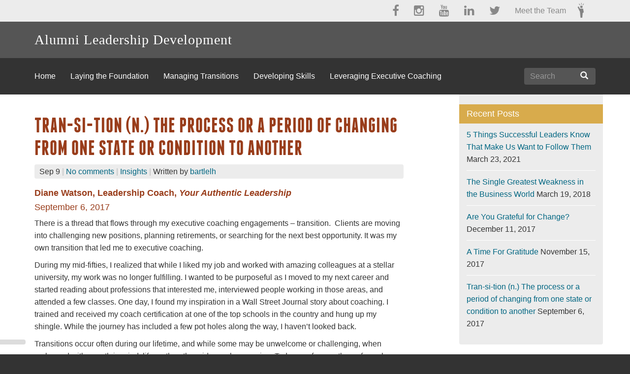

--- FILE ---
content_type: text/html; charset=UTF-8
request_url: https://blogs.owen.vanderbilt.edu/owen-all-ldp/tran-si-tion-n-the-process-or-a-period-of-changing-from-one-state-or-condition-to-another/
body_size: 9961
content:
<!doctype html>
<html>
<head>
<meta charset="UTF-8">
<meta http-equiv="X-UA-Compatible" content="IE=edge">
<meta name="viewport" content="width=device-width, initial-scale=1, maximum-scale=1" />
<title>Alumni Leadership Development | Your gateway to leadership development resources | Tran-si-tion (n.) The process or a period of changing from one state or condition to another</title>
<meta name="description" content="Your gateway to leadership development resources">
<!-- JS -->
<script type="text/javascript" src="https://blogs.owen.vanderbilt.edu/owen-all-ldp/wp-content/themes/lulu-hampton/js/jquery-1.11.3.min.js"></script>
<script type="text/javascript" src="https://blogs.owen.vanderbilt.edu/owen-all-ldp/wp-content/themes/lulu-hampton/bootstrap/js/bootstrap.min.js"></script>
<script type="text/javascript" src="https://blogs.owen.vanderbilt.edu/owen-all-ldp/wp-content/themes/lulu-hampton/js/custom.min.js"></script>
<script type="text/javascript" src="https://blogs.owen.vanderbilt.edu/owen-all-ldp/wp-content/themes/lulu-hampton/js/modernizr-custom.min.js"></script>
<!-- CSS -->
<link rel="stylesheet" type="text/css" href="https://blogs.owen.vanderbilt.edu/owen-all-ldp/wp-content/themes/lulu-hampton/bootstrap/css/bootstrap.min.css" />
<link rel="stylesheet" type="text/css" href="https://blogs.owen.vanderbilt.edu/owen-all-ldp/wp-content/themes/lulu-hampton/fonts/font-awesome/css/font-awesome.min.css" />
<link rel="stylesheet" type="text/css" href="https://blogs.owen.vanderbilt.edu/owen-all-ldp/wp-content/themes/lulu-hampton/style.css" />
<!-- Print -->
<link rel="stylesheet" type="text/css" media="print" href="https://blogs.owen.vanderbilt.edu/owen-all-ldp/wp-content/themes/lulu-hampton/css/print.css" />
<!-- Home page only -->
<script>var rootDirectory = "https://blogs.owen.vanderbilt.edu/owen-all-ldp"</script><noscript><link rel="stylesheet" type="text/css" href="https://blogs.owen.vanderbilt.edu/owen-all-ldp/wp-content/themes/lulu-hampton/css/noscript.css" /></noscript>
<!-- GA tracking -->
<script>
  (function(i,s,o,g,r,a,m){i['GoogleAnalyticsObject']=r;i[r]=i[r]||function(){
  (i[r].q=i[r].q||[]).push(arguments)},i[r].l=1*new Date();a=s.createElement(o),
  m=s.getElementsByTagName(o)[0];a.async=1;a.src=g;m.parentNode.insertBefore(a,m)
  })(window,document,'script','https://www.google-analytics.com/analytics.js','ga');
  ga('create', 'UA-26430827-1', 'auto'); // blogs.owen.vanderbilt.edu
  ga('send', 'pageview');
  ga('create', 'UA-17318297-1', 'auto', {'name': 'newTracker'}); // Owen Cluster
  ga('newTracker.send', 'pageview', "/owenblogs" + document.location.pathname);
</script>
<link rel="dns-prefetch" href="//cdn.hu-manity.co" />
		<!-- Cookie Compliance -->
		<script type="text/javascript">var huOptions = {"appID":"vanderbiltedu-5a40acb","currentLanguage":"en","blocking":false,"globalCookie":false,"isAdmin":false,"privacyConsent":true,"forms":[]};</script>
		<script type="text/javascript" src="https://cdn.hu-manity.co/hu-banner.min.js"></script><meta name='robots' content='max-image-preview:large' />
	<style>img:is([sizes="auto" i], [sizes^="auto," i]) { contain-intrinsic-size: 3000px 1500px }</style>
	<link rel="alternate" type="application/rss+xml" title="Alumni Leadership Development &raquo; Tran-si-tion (n.) The process or a period of changing from one state or condition to another Comments Feed" href="https://blogs.owen.vanderbilt.edu/owen-all-ldp/tran-si-tion-n-the-process-or-a-period-of-changing-from-one-state-or-condition-to-another/feed/" />
<script type="text/javascript">
/* <![CDATA[ */
window._wpemojiSettings = {"baseUrl":"https:\/\/s.w.org\/images\/core\/emoji\/15.0.3\/72x72\/","ext":".png","svgUrl":"https:\/\/s.w.org\/images\/core\/emoji\/15.0.3\/svg\/","svgExt":".svg","source":{"concatemoji":"https:\/\/blogs.owen.vanderbilt.edu\/owen-all-ldp\/wp-includes\/js\/wp-emoji-release.min.js?ver=6.7.4"}};
/*! This file is auto-generated */
!function(i,n){var o,s,e;function c(e){try{var t={supportTests:e,timestamp:(new Date).valueOf()};sessionStorage.setItem(o,JSON.stringify(t))}catch(e){}}function p(e,t,n){e.clearRect(0,0,e.canvas.width,e.canvas.height),e.fillText(t,0,0);var t=new Uint32Array(e.getImageData(0,0,e.canvas.width,e.canvas.height).data),r=(e.clearRect(0,0,e.canvas.width,e.canvas.height),e.fillText(n,0,0),new Uint32Array(e.getImageData(0,0,e.canvas.width,e.canvas.height).data));return t.every(function(e,t){return e===r[t]})}function u(e,t,n){switch(t){case"flag":return n(e,"\ud83c\udff3\ufe0f\u200d\u26a7\ufe0f","\ud83c\udff3\ufe0f\u200b\u26a7\ufe0f")?!1:!n(e,"\ud83c\uddfa\ud83c\uddf3","\ud83c\uddfa\u200b\ud83c\uddf3")&&!n(e,"\ud83c\udff4\udb40\udc67\udb40\udc62\udb40\udc65\udb40\udc6e\udb40\udc67\udb40\udc7f","\ud83c\udff4\u200b\udb40\udc67\u200b\udb40\udc62\u200b\udb40\udc65\u200b\udb40\udc6e\u200b\udb40\udc67\u200b\udb40\udc7f");case"emoji":return!n(e,"\ud83d\udc26\u200d\u2b1b","\ud83d\udc26\u200b\u2b1b")}return!1}function f(e,t,n){var r="undefined"!=typeof WorkerGlobalScope&&self instanceof WorkerGlobalScope?new OffscreenCanvas(300,150):i.createElement("canvas"),a=r.getContext("2d",{willReadFrequently:!0}),o=(a.textBaseline="top",a.font="600 32px Arial",{});return e.forEach(function(e){o[e]=t(a,e,n)}),o}function t(e){var t=i.createElement("script");t.src=e,t.defer=!0,i.head.appendChild(t)}"undefined"!=typeof Promise&&(o="wpEmojiSettingsSupports",s=["flag","emoji"],n.supports={everything:!0,everythingExceptFlag:!0},e=new Promise(function(e){i.addEventListener("DOMContentLoaded",e,{once:!0})}),new Promise(function(t){var n=function(){try{var e=JSON.parse(sessionStorage.getItem(o));if("object"==typeof e&&"number"==typeof e.timestamp&&(new Date).valueOf()<e.timestamp+604800&&"object"==typeof e.supportTests)return e.supportTests}catch(e){}return null}();if(!n){if("undefined"!=typeof Worker&&"undefined"!=typeof OffscreenCanvas&&"undefined"!=typeof URL&&URL.createObjectURL&&"undefined"!=typeof Blob)try{var e="postMessage("+f.toString()+"("+[JSON.stringify(s),u.toString(),p.toString()].join(",")+"));",r=new Blob([e],{type:"text/javascript"}),a=new Worker(URL.createObjectURL(r),{name:"wpTestEmojiSupports"});return void(a.onmessage=function(e){c(n=e.data),a.terminate(),t(n)})}catch(e){}c(n=f(s,u,p))}t(n)}).then(function(e){for(var t in e)n.supports[t]=e[t],n.supports.everything=n.supports.everything&&n.supports[t],"flag"!==t&&(n.supports.everythingExceptFlag=n.supports.everythingExceptFlag&&n.supports[t]);n.supports.everythingExceptFlag=n.supports.everythingExceptFlag&&!n.supports.flag,n.DOMReady=!1,n.readyCallback=function(){n.DOMReady=!0}}).then(function(){return e}).then(function(){var e;n.supports.everything||(n.readyCallback(),(e=n.source||{}).concatemoji?t(e.concatemoji):e.wpemoji&&e.twemoji&&(t(e.twemoji),t(e.wpemoji)))}))}((window,document),window._wpemojiSettings);
/* ]]> */
</script>
<style id='wp-emoji-styles-inline-css' type='text/css'>

	img.wp-smiley, img.emoji {
		display: inline !important;
		border: none !important;
		box-shadow: none !important;
		height: 1em !important;
		width: 1em !important;
		margin: 0 0.07em !important;
		vertical-align: -0.1em !important;
		background: none !important;
		padding: 0 !important;
	}
</style>
<link rel="https://api.w.org/" href="https://blogs.owen.vanderbilt.edu/owen-all-ldp/wp-json/" /><link rel="alternate" title="JSON" type="application/json" href="https://blogs.owen.vanderbilt.edu/owen-all-ldp/wp-json/wp/v2/posts/1208" /><link rel="EditURI" type="application/rsd+xml" title="RSD" href="https://blogs.owen.vanderbilt.edu/owen-all-ldp/xmlrpc.php?rsd" />
<meta name="generator" content="WordPress 6.7.4" />
<link rel="canonical" href="https://blogs.owen.vanderbilt.edu/owen-all-ldp/tran-si-tion-n-the-process-or-a-period-of-changing-from-one-state-or-condition-to-another/" />
<link rel='shortlink' href='https://blogs.owen.vanderbilt.edu/owen-all-ldp/?p=1208' />
<link rel="alternate" title="oEmbed (JSON)" type="application/json+oembed" href="https://blogs.owen.vanderbilt.edu/owen-all-ldp/wp-json/oembed/1.0/embed?url=https%3A%2F%2Fblogs.owen.vanderbilt.edu%2Fowen-all-ldp%2Ftran-si-tion-n-the-process-or-a-period-of-changing-from-one-state-or-condition-to-another%2F" />
<link rel="alternate" title="oEmbed (XML)" type="text/xml+oembed" href="https://blogs.owen.vanderbilt.edu/owen-all-ldp/wp-json/oembed/1.0/embed?url=https%3A%2F%2Fblogs.owen.vanderbilt.edu%2Fowen-all-ldp%2Ftran-si-tion-n-the-process-or-a-period-of-changing-from-one-state-or-condition-to-another%2F&#038;format=xml" />
		<style type="text/css" id="wp-custom-css">
			.wp-caption-text {
  font-weight: bold;
}
header.parallax-group h1, header.parallax-group h3 {
  text-shadow: 1px 1px 5px #555;
}
header.parallax-group h1 {
  font-family: "franchise", Georgia, "Times New Roman", Times, serif;
  font-size: 62px;
  line-height: 1em;
  text-transform: uppercase;
  margin: 20px 0 0 0;
  letter-spacing: 1px;
}
header.parallax-group h3 {
  font-size: 24px;
  line-height: 1em;
  margin: 10px 0;
}
.ldp-home.question-blocks-home {
  background-color: #ececec;
}
.button1-wrapper {
  display: table;
  height: 140px;
  width: 100%;
}
.button1 {
  background-color: #4384ce;
  color: white;
  cursor: pointer;
  display: table-cell;
  font-size: 16px;
  padding: 15px 32px;
  text-align: center;
  text-decoration: none;
  vertical-align: middle;
}
.button1:hover {
  background-color: #333;
}
blockquote.lightbulb {
  background: rgba(0, 0, 0, 0) url("https://blogs.owen.prd.vanderbilt.edu/owen-all-ldp/wp-content/uploads/sites/4/2016/05/light-bulb-icon-sm.png") no-repeat scroll 0 10px;
  border: 0 none;
  color: #555;
  font-family: georgia;
  font-style: italic;
  margin: 15px 0;
  min-height: 80px;
  padding: 10px 0 10px 80px;
}
.factoid {
  background: #993d1b;
  border-radius: 4px;
  color: #fff;
  font-family: Georgia, "Times New Roman", Times, serif;
  font-size: 17.5px;
  font-style: italic;
  margin: 20px 0;
  padding: 10px 20px;
}
#first-90-days {
  background: url("/owen-all-ldp/wp-content/uploads/sites/4/2016/03/90-days-arrow.jpg") no-repeat center right #e7fee9;
  color: #000;
  height: 360px;
  width: 100%;
  display: table;
  margin: 2em 0;
}
#first-90-days #inner-links {
  display: table-cell;
  vertical-align: middle;
}
#first-90-days #inner-links a {
  color: #000;
  font-size: 1.2em;
  margin: 10px 0 10px 20px;
  display: block;
  float: none;
}
#first-90-days #inner-links a:hover {
  color: #fff;
}
#first-90-days #inner-links .glyphicon {
  color: #2fb267;
}
.mobile-page-header {
  display: block;
}
#transitions-circle {
  display: none;
}
.page-id-127 footer {
  min-height: 800px;
}
@media (min-width: 530px) {
  .mobile-page-header {
    display: none;
  }
  #transitions-circle {
    display: block;
    width: 500px;
    height: 500px;
    background: url("/owen-all-ldp/wp-content/uploads/sites/4/2016/04/LDP-1024x1024.jpg") no-repeat;
    background-size: contain;
    position: relative;
    margin: 0 auto;
  }
  #transitions-circle .circle-anchor {
    position: absolute;
    display: block;
    height: 50px;
    width: 50px;
  }
  #transitions-circle #circle-anchor-1 {
    top: 120px;
    left: 225px;
  }
  #transitions-circle #circle-anchor-2 {
    top: 210px;
    right: 105px;
  }
  #transitions-circle #circle-anchor-3 {
    top: 350px;
    right: 145px;
  }
  #transitions-circle #circle-anchor-4 {
    top: 350px;
    left: 145px;
  }
  #transitions-circle #circle-anchor-5 {
    top: 210px;
    left: 100px;
  }
}
.multiple-posts div.singe-post.faq {
  display: block;
}
/* 2020 Page */
div.lg-button-link-wrapper {
  position: relative;
  margin: 0 0 30px 0;
}
div.lg-button-link-wrapper div.overlay {
  margin: -25px 10% 0 10%;
  text-align: center;
  background: rgba(0, 0, 0, .6);
  color: #FFF;
  border-radius: 4px;
  width: 80%;
  position: relative;
}
div.lg-button-link-wrapper div.overlay-inner {
  padding: 20px;
}
div.lg-button-link-wrapper a.lg-button-link {
  background-color: #006682;
  width: 100%;
  display: block;
  color: #FFF;
  text-align: center;
  padding: 20px 0;
  border-radius: 4px;
}
div.lg-button-link-wrapper a.lg-button-link:hover {
  background-color: #464E21;
}
div.lg-button-link-wrapper a.lg-button-link.circle {
  border-radius: 50%;
  padding: 25% 0;
}
div.lg-button-link-wrapper a.lg-button-link.polygon {
  /* */
}
div.lg-button-link-wrapper div.circle-title {
  text-align: center;
  padding: 25% 0;
}
img.desktop-image-only {
  width: 60%;
  margin: 0 auto;
  display: none;
}
@media (min-width: 768px) {
  img.desktop-image-only {
    display: block;
  }
}
.arrow-wrapper {
  text-align: center;
  width: 100%;
  margin-top: -25px;
  position: relative;
}
.arrow-wrapper .fa {
  color: #006682;
}
.y2-toolbar-link a {
  background: url(https://blogs.owen.prd.vanderbilt.edu/owen-all-ldp/wp-content/uploads/sites/4/2020/02/y2-icon.png) no-repeat center 4px;
  background-size: contain;
  opacity: .45;
  height: 36px;
  padding-right: 30px !important;
}
.y2-toolbar-link a:hover {
  opacity: 1;
}
/* Embark Circle Graphic */
.circles-4-wrapper {
  width: 100%;
}
.circles-4-row {
  width: 100%;
	float: left;
}
.circles-4-container {
  width: 32%;
  padding-left: 1%;
  float: left;
}
.circles-4-container:last-child {
  padding-right: 1%;
}
.circles-4-container a {
  width: 100%;
  padding: 50% 0;
  display: block;
}
.circles-4-container.one-a {
  background: url(https://blogs.owen.prd.vanderbilt.edu/owen-all-ldp/wp-content/uploads/sites/4/2020/03/1a.png) no-repeat center center;
  background-size: cover;
}
.circles-4-container.one-b {
  background: url(https://blogs.owen.prd.vanderbilt.edu/owen-all-ldp/wp-content/uploads/sites/4/2020/03/1b.png) no-repeat center center;
  background-size: cover;
}
.circles-4-container.one-c {
  background: url(https://blogs.owen.prd.vanderbilt.edu/owen-all-ldp/wp-content/uploads/sites/4/2020/03/1c.png) no-repeat center center;
  background-size: cover;
}
.circles-4-container.two-a {
  background: url(https://blogs.owen.prd.vanderbilt.edu/owen-all-ldp/wp-content/uploads/sites/4/2020/03/2a.png) no-repeat center center;
  background-size: cover;
}
.circles-4-container.two-b {
  background: url(https://blogs.owen.prd.vanderbilt.edu/owen-all-ldp/wp-content/uploads/sites/4/2020/03/2b.png) no-repeat center center;
  background-size: cover;
}
.circles-4-container.two-c {
  background: url(https://blogs.owen.prd.vanderbilt.edu/owen-all-ldp/wp-content/uploads/sites/4/2020/03/2c.png) no-repeat center center;
  background-size: cover;
}
.circles-4-container.three-a {
  background: url(https://blogs.owen.prd.vanderbilt.edu/owen-all-ldp/wp-content/uploads/sites/4/2020/03/3a.png) no-repeat center center;
  background-size: cover;
}
.circles-4-container.three-b {
  background: url(https://blogs.owen.prd.vanderbilt.edu/owen-all-ldp/wp-content/uploads/sites/4/2020/03/3b.png) no-repeat center center;
  background-size: cover;
}
.circles-4-container.three-c {
  background: url(https://blogs.owen.prd.vanderbilt.edu/owen-all-ldp/wp-content/uploads/sites/4/2020/03/3c.png) no-repeat center center;
  background-size: cover;
}		</style>
		</head>
<body class="post-template-default single single-post postid-1208 single-format-standard cookies-not-set">
<section id="toolbar">
  <div class="container">
    <div class="row">
      <div class="col-xs-12">
        <nav id="toolbar-navigation" class="secondary-navigation global-navigation navbar navbar-default"><div class="navbar-header"><button class="navbar-toggle" data-target="#menu-toolbar-menu-collapse" data-toggle="collapse" type="button"><span class="sr-only">Toggle Navigation</span><span class="glyphicon glyphicon-menu-hamburger" aria-hidden="true"></span></button><a class="navbar-brand" href="https://blogs.owen.vanderbilt.edu/owen-all-ldp">Alumni Leadership Development</a></div><div id="menu-toolbar-menu-collapse" class="collapse navbar-collapse"><ul id="menu-toolbar-menu" class="menu nav navbar-nav"><li id="menu-item-194" class="menu-item menu-item-type-custom menu-item-object-custom menu-item-194"><a target="_blank" href="http://facebook.com/vanderbiltowen">Facebook</a></li>
<li id="menu-item-195" class="menu-item menu-item-type-custom menu-item-object-custom menu-item-195"><a target="_blank" href="http://instagram.com/vanderbiltowen">Instagram</a></li>
<li id="menu-item-196" class="menu-item menu-item-type-custom menu-item-object-custom menu-item-196"><a target="_blank" href="http://youtube.com/vanderbiltowen">YouTube</a></li>
<li id="menu-item-197" class="menu-item menu-item-type-custom menu-item-object-custom menu-item-197"><a target="_blank" href="http://www.linkedin.com/edu/school?id=19444">LinkedIn</a></li>
<li id="menu-item-198" class="menu-item menu-item-type-custom menu-item-object-custom menu-item-198"><a target="_blank" href="http://twitter.com/vanderbiltowen">Twitter</a></li>
<li id="menu-item-878" class="menu-item menu-item-type-post_type menu-item-object-page menu-item-878"><a href="https://blogs.owen.vanderbilt.edu/owen-all-ldp/contact-us/">Meet the Team</a></li>
<li id="menu-item-1902" class="y2-toolbar-link menu-item menu-item-type-post_type menu-item-object-page menu-item-1902"><a href="https://blogs.owen.vanderbilt.edu/owen-all-ldp/?page_id=1335" title="Y2"><span aria-label="Leadership Philosophy for Second Year Students"><!-- EMPTY --></span></a></li>
</ul></div></nav>      </div>
    </div>
  </div>
</section>
<header>
  <div class="container">
    <div class="row">
      <div class="col-xs-12">
        <h1><a href="https://blogs.owen.vanderbilt.edu/owen-all-ldp">Alumni Leadership Development</a></h1>
      </div>
    </div>
  </div>
</header>
<section id="main">
  <div class="container">
    <div class="row">
      <div class="col-xs-12">
        <nav id="main-navigation" class="primary-navigation global-navigation navbar navbar-default"><div class="navbar-header"><button class="navbar-toggle" data-target="#menu-main-navigation-collapse" data-toggle="collapse" type="button"><span class="sr-only">Toggle Navigation</span><span class="glyphicon glyphicon-menu-hamburger" aria-hidden="true"></span></button><a class="navbar-brand" href="https://blogs.owen.vanderbilt.edu/owen-all-ldp">Alumni Leadership Development</a></div><div id="menu-main-navigation-collapse" class="collapse navbar-collapse"><ul id="menu-main-navigation" class="menu nav navbar-nav"><li id="menu-item-97" class="menu-item menu-item-type-post_type menu-item-object-page menu-item-home menu-item-97"><a href="https://blogs.owen.vanderbilt.edu/owen-all-ldp/"><span>Home</span></a></li>
<li id="menu-item-110" class="menu-item menu-item-type-custom menu-item-object-custom menu-item-has-children menu-item-110 dropdown"><a href="#" data-toggle="dropdown" class="dropdown-toggle" aria-haspopup="true"><span>Laying the Foundation</span></a>
<ul class="sub-menu nav navbar-nav dropdown-menu">

<span class="sub-menu-top-arrow"></span>	<li id="menu-item-161" class="menu-item menu-item-type-post_type menu-item-object-page menu-item-161"><a href="https://blogs.owen.vanderbilt.edu/owen-all-ldp/why-does-leadership-development-matter/"><span>What is Leadership Development and Why Should You Care?</span></a></li>
	<li id="menu-item-162" class="menu-item menu-item-type-post_type menu-item-object-page menu-item-162"><a href="https://blogs.owen.vanderbilt.edu/owen-all-ldp/the-owen-point-of-view/"><span>Process: Kaizen for YOU!</span></a></li>
	<li id="menu-item-160" class="menu-item menu-item-type-post_type menu-item-object-page menu-item-160"><a href="https://blogs.owen.vanderbilt.edu/owen-all-ldp/the-process/"><span>Self-Awareness: Why Does it Matter and Why is it the Starting Point?</span></a></li>
	<li id="menu-item-159" class="menu-item menu-item-type-post_type menu-item-object-page menu-item-159"><a href="https://blogs.owen.vanderbilt.edu/owen-all-ldp/the-journey-and-what-you-can-do-along-the-way/"><span>The Journey and What You Can Do Along the Way</span></a></li>
	<li id="menu-item-838" class="menu-item menu-item-type-post_type menu-item-object-page menu-item-838"><a href="https://blogs.owen.vanderbilt.edu/owen-all-ldp/i-got-the-foundation-where-do-i-go-from-here/"><span>I Got the Foundation. Where do I go from here?</span></a></li>
</ul>
</li>
<li id="menu-item-276" class="menu-item menu-item-type-custom menu-item-object-custom menu-item-has-children menu-item-276 dropdown"><a href="#" data-toggle="dropdown" class="dropdown-toggle" aria-haspopup="true"><span>Managing Transitions</span></a>
<ul class="sub-menu nav navbar-nav dropdown-menu">

<span class="sub-menu-top-arrow"></span>	<li id="menu-item-164" class="menu-item menu-item-type-post_type menu-item-object-page menu-item-164"><a href="https://blogs.owen.vanderbilt.edu/owen-all-ldp/transitions-overview/"><span>Key Points of Transition</span></a></li>
	<li id="menu-item-280" class="menu-item menu-item-type-post_type menu-item-object-page menu-item-280"><a href="https://blogs.owen.vanderbilt.edu/owen-all-ldp/optimizing-my-first-90-days-in-a-new-role-or-company/"><span>Optimizing My First 90 Days in a New Role or Company</span></a></li>
	<li id="menu-item-279" class="menu-item menu-item-type-post_type menu-item-object-page menu-item-279"><a href="https://blogs.owen.vanderbilt.edu/owen-all-ldp/managing-people/"><span>Managing People</span></a></li>
	<li id="menu-item-278" class="menu-item menu-item-type-post_type menu-item-object-page menu-item-278"><a href="https://blogs.owen.vanderbilt.edu/owen-all-ldp/next-challenge-please/"><span>Next Challenge Please</span></a></li>
	<li id="menu-item-1310" class="menu-item menu-item-type-post_type menu-item-object-page menu-item-1310"><a href="https://blogs.owen.vanderbilt.edu/owen-all-ldp/planning-for-retirement/"><span>Planning for Retirement</span></a></li>
	<li id="menu-item-277" class="menu-item menu-item-type-post_type menu-item-object-page menu-item-277"><a href="https://blogs.owen.vanderbilt.edu/owen-all-ldp/i-do-not-know-what-i-need-or-it-is-not-listed-here/"><span>I do not know what I need, or it is not listed here</span></a></li>
</ul>
</li>
<li id="menu-item-112" class="menu-item menu-item-type-custom menu-item-object-custom menu-item-has-children menu-item-112 dropdown"><a href="#" data-toggle="dropdown" class="dropdown-toggle" aria-haspopup="true"><span>Developing Skills</span></a>
<ul class="sub-menu nav navbar-nav dropdown-menu">

<span class="sub-menu-top-arrow"></span>	<li id="menu-item-167" class="menu-item menu-item-type-post_type menu-item-object-page menu-item-167"><a href="https://blogs.owen.vanderbilt.edu/owen-all-ldp/improvements-overview/"><span>Skill Development</span></a></li>
	<li id="menu-item-165" class="menu-item menu-item-type-post_type menu-item-object-page menu-item-165"><a href="https://blogs.owen.vanderbilt.edu/owen-all-ldp/video-vignettes/"><span>Video Vignettes</span></a></li>
	<li id="menu-item-358" class="menu-item menu-item-type-post_type menu-item-object-page menu-item-358"><a href="https://blogs.owen.vanderbilt.edu/owen-all-ldp/leveraging-others/"><span>Leveraging Others</span></a></li>
</ul>
</li>
<li id="menu-item-105" class="menu-item menu-item-type-custom menu-item-object-custom menu-item-has-children menu-item-105 dropdown"><a href="#" data-toggle="dropdown" class="dropdown-toggle" aria-haspopup="true"><span>Leveraging Executive Coaching</span></a>
<ul class="sub-menu nav navbar-nav dropdown-menu">

<span class="sub-menu-top-arrow"></span>	<li id="menu-item-7" class="menu-item menu-item-type-post_type menu-item-object-page menu-item-7"><a href="https://blogs.owen.vanderbilt.edu/owen-all-ldp/coaching-network/"><span>What is Executive Coaching?</span></a></li>
	<li id="menu-item-96" class="menu-item menu-item-type-post_type menu-item-object-page menu-item-96"><a href="https://blogs.owen.vanderbilt.edu/owen-all-ldp/diagnostic/"><span>Are You Ready for Coaching?</span></a></li>
	<li id="menu-item-325" class="menu-item menu-item-type-post_type menu-item-object-page menu-item-325"><a href="https://blogs.owen.vanderbilt.edu/owen-all-ldp/owen-coaching-network/"><span>Owen Coaching Network</span></a></li>
	<li id="menu-item-26" class="menu-item menu-item-type-post_type menu-item-object-page menu-item-26"><a href="https://blogs.owen.vanderbilt.edu/owen-all-ldp/coaches/"><span>Meet the Executive Coaches</span></a></li>
	<li id="menu-item-30" class="menu-item menu-item-type-post_type menu-item-object-page menu-item-30"><a href="https://blogs.owen.vanderbilt.edu/owen-all-ldp/frequently-asked-questions/"><span>Coaching FAQs</span></a></li>
</ul>
</li>
</ul><div class="navigation-search"><form class="searchform form-inline" action="https://blogs.owen.vanderbilt.edu/owen-all-ldp" method="get" role="search"><div class="form-group"><label class="screen-reader-text sr-only" for="s">Keywords:</label><div class="input-group"><input id="s" class="form-control" type="text" name="s" placeholder="Search"><div class="input-group-btn"><button id="searchsubmit" class="form-control btn btn-primary" type="submit"><span class="glyphicon glyphicon-search" aria-hidden="true"></span></button></div></div></div></form></div></div></nav>      </div>
    </div>
  </div>
</section>
<section id="content">
  <div class="container">
    <div class="row">
      <div class="col-xs-12 col-sm-8 col-md-8">
              
    <article>
      <h1 class="single">Tran-si-tion (n.) The process or a period of changing from one state or condition to another</h1>
      <div class="post-meta-outer">
		<div class="post-meta-inner">
		  <time datetime="2017-09-06" pubdate="pubdate">Sep 9</time> <span>|</span> <a href="#comments">No comments</a> <span>|</span> <a href="https://blogs.owen.vanderbilt.edu/owen-all-ldp/category/insights/" rel="category tag">Insights</a> <span>|</span> Written by <a href="https://blogs.owen.vanderbilt.edu/owen-all-ldp/author/bartlelh/" title="Posts by bartlelh" rel="author">bartlelh</a>		</div>
	  </div>
	  <h4><strong>Diane Watson, Leadership Coach, <em>Your Authentic Leadership</em></strong></h4>
<h4>September 6, 2017</h4>
<p>There is a thread that flows through my executive coaching engagements – transition.  Clients are moving into challenging new positions, planning retirements, or searching for the next best opportunity. It was my own transition that led me to executive coaching.</p>
<p>During my mid-fifties, I realized that while I liked my job and worked with amazing colleagues at a stellar university, my work was no longer fulfilling. I wanted to be purposeful as I moved to my next career and started reading about professions that interested me, interviewed people working in those areas, and attended a few classes. One day, I found my inspiration in a Wall Street Journal story about coaching. I trained and received my coach certification at one of the top schools in the country and hung up my shingle. While the journey has included a few pot holes along the way, I haven’t looked back.</p>
<p>Transitions occur often during our lifetime, and while some may be unwelcome or challenging, when embraced with growth in mind, life on the other side can be amazing. Today, we frequently confuse change and transition. William Bridges, author of <em>Transitions: Making Sense of Life’s Changes</em>, says that change is situational, while transition is psychological. In other words, an internal shift will make the change stick.</p>
<p>Change is moving out of your parents’ house. Transition is the shift that occurs when you moved out of your parents’ home and learned to live independently. This applies to any personal milestone. We moved from “me” to “us” when we found our life partner. We understood unconditional love when we held our first child. We developed new skills and expertise when we stepped into a new position. We learn to redefine our self when we retired. These transitions move us from one life chapter to another.</p>
<p>Bridges discovered three stages to transition: 1) the Ending, such as the loss of a job; 2) the Neutral Zone, where we experience a disconnection with our past and future; and 3) the New Beginning, when we move into new activities and start our next chapter without the limits of the previous chapter.</p>
<p>U.S. culture values individualism. We admire self-starters and believe in pushing forward through adversity. We want to move through the most challenging and emotionally difficult transitions quickly. Yet, the neutral zone is where our growth, insight, and next chapter begin. There is richness in the neutral zone. That is where we find the opportunity to reflect, question our beliefs, and audition new behaviors and ways of doing things. To skip the neutral zone is to skip self-discovery and deprive ourselves of lasting change.</p>
<p><strong>Make the neutral zone work for you</strong></p>
<ul>
<li><em>Take time to celebrate the end of your previous chapter. </em>Many clients tell me they experience excitement in starting a new job but know they will miss their former colleagues. Reflect about what went well in your pervious chapter and how it will serve you in the future.</li>
</ul>
<ul>
<li><em>Reflect on what supported you in the past and what beliefs no longer serve you.</em> This is the time to reflect on what you did well and what you would do differently. Consider how you contributed to your past successes and failures in a job, relationship, or other life chapter. Note the beliefs that served you well for years but are holding you back today.</li>
</ul>
<ul>
<li><em>Reconnect with your values and what’s most important in your life.</em>  Our daily lives are full of must dos. We are so busy accomplishing that we seldom take the time to be quiet and reflect on who we are and what we want.  When we know and stand in our values, our best choices become clear.</li>
</ul>
<ul>
<li><em>This is the time of discovery.  Discover what you really want in your life, work, and relationships.</em> This is the time for big sky thinking. What do you want your life to be in the next chapter? This is the time to explore and audition your options.</li>
</ul>
<p>By doing the work, you will make the most out of the transitions in your life.</p>
	  		<p class="post-tags">Tags: <a href="https://blogs.owen.vanderbilt.edu/owen-all-ldp/tag/change/" rel="tag">change</a>, <a href="https://blogs.owen.vanderbilt.edu/owen-all-ldp/tag/new-position/" rel="tag">new position</a>, <a href="https://blogs.owen.vanderbilt.edu/owen-all-ldp/tag/retirement/" rel="tag">retirement</a>, <a href="https://blogs.owen.vanderbilt.edu/owen-all-ldp/tag/transition/" rel="tag">transition</a></p>
	        <div class="row">
        <div class="col-xs-12">
          <div class="post-comments">
                      </div>
        </div>
      </div>
    </article>
    <div class="row">
    <div class="col-xs-12">
      <div class="post-pagination">
        <span class="prev-post"><a href="https://blogs.owen.vanderbilt.edu/owen-all-ldp/defining-your-leadership-brand/" rel="prev"><span class="glyphicon glyphicon-triangle-left" aria-hidden="true"><noscript>&larr;</noscript></span> Defining Your Leadership Brand</a></span>
        <span class="next-post"><a href="https://blogs.owen.vanderbilt.edu/owen-all-ldp/a-time-for-gratitude/" rel="next">A Time For Gratitude <span class="glyphicon glyphicon-triangle-right" aria-hidden="true"><noscript>&rarr;</noscript></span></a></span>
      </div>
    </div>
  </div>
        <div class="row">
          <div class="col-xs-12">
			

<!-- You can start editing here -->

<div id="comments">

			<!-- If comments are open but there are no comments -->
	 
    <h4>Leave a Response</h4>
        <form action="https://blogs.owen.vanderbilt.edu/owen-all-ldp/wp-comments-post.php" method="post" id="commentform">
    <div class="form-group">
        <label for="author">Name (required)</label>
        <input class="form-control" type="text" name="author" id="author" value="" size="22" tabindex="1" />
    </div>
    <div class="form-group">
        <label for="email">Email (will not be published) (required)</label>
        <input class="form-control" type="text" name="email" id="email" value="" size="22" tabindex="2" />
    </div>
    <div class="form-group">
        <label for="url">Website</label>
        <input class="form-control" type="text" name="url" id="url" value="" size="22" tabindex="3" />
    </div>
    <div class="form-group">
        <textarea class="form-control" name="comment" id="comment" rows="5" tabindex="4"></textarea>
    </div>
    <button class="btn btn-primary" name="submit" type="submit" id="submit" tabindex="5">Submit</button>
    <input type="hidden" name="comment_post_ID" value="1208" />
    <p style="display: none;"><input type="hidden" id="akismet_comment_nonce" name="akismet_comment_nonce" value="2dc89631a3" /></p>
			<script>
			if ( typeof huOptions !== 'undefined' ) {
				var huFormData = {"source":"wordpress","id":"wp_comment_form","title":"Comment Form","fields":{"subject":{"email":"email","first_name":"author"},"preferences":{"privacy":"wp-comment-cookies-consent"}}};
				var huFormNode = document.querySelector( '[id="commentform"]' );

				huFormData['node'] = huFormNode;
				huOptions['forms'].push( huFormData );
			}
			</script><p style="display: none !important;" class="akismet-fields-container" data-prefix="ak_"><label>&#916;<textarea name="ak_hp_textarea" cols="45" rows="8" maxlength="100"></textarea></label><input type="hidden" id="ak_js_1" name="ak_js" value="157"/><script>document.getElementById( "ak_js_1" ).setAttribute( "value", ( new Date() ).getTime() );</script></p></form>



</div>
          </div>
        </div>
      </div>
      <div class="col-xs-12 col-sm-4 col-sm-offset-0 col-md-3 col-md-offset-1 sidebar">
		<aside>
  <noscript>
    <div class="right-sidebar-widget">
	  <form class="searchform form-inline" action="https://blogs.owen.vanderbilt.edu/owen-all-ldp" method="get" role="search">
  <div class="form-group">
    <label class="screen-reader-text sr-only" for="s">Keywords</label>
    <div class="input-group">
      <input id="s" class="form-control" type="text" name="s" placeholder="Keywords">
      <div class="input-group-btn">
        <button id="searchsubmit" class="form-control btn btn-primary" type="submit">
          <span class="glyphicon glyphicon-search" aria-hidden="true"></span>
        </button>
      </div>
    </div>
  </div>
</form>	</div>
  </noscript>
    <div class="blog-sidebar-custom">
	  </div>
  
		<div class="blog-sidebar-widget">
		<h3>Recent Posts</h3>
		<ul>
											<li>
					<a href="https://blogs.owen.vanderbilt.edu/owen-all-ldp/5-things-successful-leaders-know-that-make-us-want-to-follow-them/">5 Things Successful Leaders Know That Make Us Want to Follow Them</a>
											<span class="post-date">March 23, 2021</span>
									</li>
											<li>
					<a href="https://blogs.owen.vanderbilt.edu/owen-all-ldp/the-single-greatest-weakness-in-the-business-world/">The Single Greatest Weakness in the Business World</a>
											<span class="post-date">March 19, 2018</span>
									</li>
											<li>
					<a href="https://blogs.owen.vanderbilt.edu/owen-all-ldp/are-you-grateful-for-change/">Are You Grateful for Change?</a>
											<span class="post-date">December 11, 2017</span>
									</li>
											<li>
					<a href="https://blogs.owen.vanderbilt.edu/owen-all-ldp/a-time-for-gratitude/">A Time For Gratitude</a>
											<span class="post-date">November 15, 2017</span>
									</li>
											<li>
					<a href="https://blogs.owen.vanderbilt.edu/owen-all-ldp/tran-si-tion-n-the-process-or-a-period-of-changing-from-one-state-or-condition-to-another/" aria-current="page">Tran-si-tion (n.) The process or a period of changing from one state or condition to another</a>
											<span class="post-date">September 6, 2017</span>
									</li>
					</ul>

		</div></aside>      </div>
    </div>
  </div>
</section>
<section id="bottom">
  <div class="container">
    <div class="row">
      <div class="col-xs-12">
              </div>
    </div>
  </div>
</section>
<footer>
  <div class="container">
    <div class="row">
      <div class="col-xs-12">
        <a href="http://owen.vanderbilt.edu" target="_blank" class="vanderbilt-logo" style="background-image: url('https://blogs.owen.prd.vanderbilt.edu/owen-all-ldp/wp-content/uploads/sites/4/2016/04/owen-footer-logo-rev.png');"></a>
        <p class="copyright">Copyright <a href="wp-login.php">&#169;</a> 2017 Vanderbilt University Web Communications</p>
      </div>
    </div>
  </div>
</footer>
<script defer type="text/javascript" src="https://blogs.owen.vanderbilt.edu/owen-all-ldp/wp-content/plugins/akismet/_inc/akismet-frontend.js?ver=1762991275" id="akismet-frontend-js"></script>
<script type="text/javascript" src="//s7.addthis.com/js/300/addthis_widget.js#pubid=vanderbiltowen" async="async"></script>
<div id="sharing">
  <!--
  <div class="addthis_sharing_toolbox"></div>
  -->
  <div class="addthis_toolbox addthis_default_style addthis_32x32_style">
    <a class="addthis_button_email"></a>
    <a class="addthis_button_print"></a>
    <a class="addthis_button_expanded"></a>
  </div>
</div></body>
</html>

--- FILE ---
content_type: text/css
request_url: https://blogs.owen.vanderbilt.edu/owen-all-ldp/wp-content/themes/lulu-hampton/style.css
body_size: 285
content:
/*
Theme Name: Lulu Hampton
Theme URI: http://web.vanderbilt.edu
Author: Carlos Ruiz | Vanderbilt Web Communications
Author URI: http://web.vanderbilt.edu
Description: This theme is designed for blogs, events and organizations affiliated with the Owen Graduate School of Management at Vanderbilt
Version: 1.2.0
*/

/*
 * Blacks from light to dark
 * -------------------------
 * #ececec
 * #dddddd
 * #bababa
 * #888888
 * #555555
 * #333333
 */
 
/*
 * WebComm colors
 * -------------------------
 * #006682 blue
 * #D8AB4C gold
 * #993D1B red
 */
 
 /*
  * @media (min-width: 768px) { }
  */
  
@import url("scss/custom.min.css");


--- FILE ---
content_type: text/css
request_url: https://blogs.owen.vanderbilt.edu/owen-all-ldp/wp-content/themes/lulu-hampton/scss/custom.min.css
body_size: 3924
content:
@font-face{font-family:'franchise';src:url("../fonts/franchise-bold/franchise-bold-webfont.eot");src:url("../fonts/franchise-bold/franchise-bold-webfont.eot?#iefix") format("embedded-opentype"),url("../fonts/franchise-bold/franchise-bold-webfont.woff2") format("woff2"),url("../fonts/franchise-bold/franchise-bold-webfont.woff") format("woff"),url("../fonts/franchise-bold/franchise-bold-webfont.ttf") format("truetype"),url("../fonts/franchise-bold/franchise-bold-webfont.svg#franchiseregular") format("svg");font-weight:normal;font-style:normal}body{background-color:#333;font-family:Arial, Verdana, Helvetica, sans-serif;color:#333;font-size:16px;line-height:1.5625em}a,a:visited{color:#006682;text-decoration:none}a:hover,a:focus{color:#D8AB4C;text-decoration:none}h1{font-family:"franchise", Georgia, "Times New Roman", Times, serif;font-weight:normal;color:#993D1B;font-size:42px;text-transform:uppercase;letter-spacing:1px}h2,h3{font-family:Georgia, "Times New Roman", Times, serif;font-weight:normal;color:#993D1B}h4,h5,h6{font-family:Arial, Verdana, Helvetica, sans-serif;font-weight:normal;color:#993D1B}img{max-width:100%;height:auto;border:0;border-radius:4px;moz-border-radius:4px;webkit-border-radius:4px}blockquote{color:#555;font-family:Georgia, "Times New Roman", Times, serif;font-style:italic;margin:10px 0}.container .container{width:auto;padding:0;margin:0}.global-navigation{margin-bottom:0;border:0;background-color:transparent;min-height:0}.global-navigation .navbar-toggle{border:0;background-color:#D8AB4C;color:#ECECEC;margin-top:10px;margin-bottom:10px;padding:5px 10px;margin-right:0}.global-navigation .navbar-toggle:hover{background-color:#ECECEC;color:#333}.global-navigation .navbar-toggle .glyphicon{line-height:24px}.global-navigation .navbar-collapse{border-top:0;box-shadow:none;-moz-box-shadow:none;-webkit-box-shadow:none;padding-left:0;padding-right:0;margin-bottom:20px}@media (min-width: 768px){.global-navigation .navbar-collapse{margin-bottom:0}}.global-navigation .navbar-nav{margin:0}.global-navigation .navbar-nav>li>a{border-top:1px solid #555;line-height:24px;padding:10px 0;color:#888}.global-navigation .navbar-nav>li:first-child>a{border-top:0 none}@media (min-width: 768px){.global-navigation .navbar-nav>li>a{border-top:0 none}}.global-navigation .navbar-nav>li>a.social{padding-bottom:5px;padding-top:5px}.global-navigation .navbar-nav>.open>a,.global-navigation .navbar-nav>.open>a:focus,.global-navigation .navbar-nav>.open>a:hover{background-color:transparent}.global-navigation .navbar-nav>li>a .fa-2x{font-size:24px;line-height:34px}.global-navigation .navbar-nav.sub-menu{padding-top:0;padding-bottom:0}.global-navigation .navbar-nav.sub-menu li{width:100%}.global-navigation .navbar-nav.sub-menu li a{border-top:0}.global-navigation .navbar-nav.sub-menu li a span{padding-left:15px}.global-navigation .navbar-nav.sub-menu li .navbar-nav.sub-menu{width:100%;background-color:#555}.global-navigation .navbar-nav.sub-menu li .navbar-nav.sub-menu li a span{padding-left:30px;display:inline-block}@media (min-width: 768px){.global-navigation .navbar-nav.sub-menu li a{margin-top:0;margin-bottom:0}.global-navigation .navbar-nav.sub-menu li a span{padding:0 15px}.global-navigation .navbar-nav.sub-menu li .navbar-nav.sub-menu li a{margin-top:0;margin-bottom:0}.global-navigation .navbar-nav.sub-menu li .navbar-nav.sub-menu li a span{padding:0 15px 0 30px}}.global-navigation .navigation-search .form-group,.global-navigation .navigation-search #s,.global-navigation .navigation-search .input-group-btn .btn,.global-navigation .navigation-search .input-group-btn:last-child>.btn{border:0;line-height:24px;box-shadow:none;-moz-box-shadow:none;-webkit-box-shadow:none}.global-navigation .navigation-search #s{width:100px}.global-navigation .navigation-search .input-group-btn{width:auto}.global-navigation .navigation-search .input-group-btn .btn span.glyphicon{width:22px}@media (min-width: 768px){.primary-navigation{max-height:74px}}.primary-navigation .navbar-brand{height:auto;line-height:34px;padding:10px 0;color:#ECECEC}@media (min-width: 768px){.primary-navigation .navbar-brand{display:none}}.primary-navigation .navbar-brand:hover,.primary-navigation .navbar-brand:focus{color:#D8AB4C}@media (min-width: 768px){.primary-navigation>div>.menu>li>.navbar-nav.sub-menu>.sub-menu-top-arrow{background:transparent url("../images/sub-menu-top-arrow.png") no-repeat scroll 0 0;height:15px;left:15px;position:absolute;top:-15px;width:30px}.primary-navigation .menu>li>.navbar-nav.sub-menu{padding-top:10px;padding-bottom:10px;border:0 none;border-radius:0 0 4px 4px;moz-border-radius:0 0 4px 4px;webkit-border-radius:0 0 4px 4px;background-color:#888;box-shadow:none;-moz-box-shadow:none;-webkit-box-shadow:none;min-width:220px;margin-top:15px}}@media (min-width: 768px){.primary-navigation>.navbar-collapse>.navbar-nav{margin:15px 145px 15px 0}}.primary-navigation .navbar-nav>li>a,.primary-navigation .navbar-nav.sub-menu li a,.primary-navigation .navbar-nav>.open>a,.primary-navigation .navbar-nav .open .dropdown-menu>li>a{color:#fff}.primary-navigation .navbar-nav.sub-menu li a,.primary-navigation .navbar-nav .open .dropdown-menu>li>a{padding:10px 0}.primary-navigation .navbar-nav>li>a:hover,.primary-navigation .navbar-nav>li>a:focus,.primary-navigation .navbar-nav>.open>a:focus,.primary-navigation .navbar-nav>.open>a:hover{color:#D8AB4C}.primary-navigation .navbar-nav.sub-menu li a:hover,.primary-navigation .navbar-nav.sub-menu li a:focus,.navbar-default .navbar-nav .open .dropdown-menu>li>a:hover,.navbar-default .navbar-nav .open .dropdown-menu>li>a:focus{background-color:#D8AB4C;color:#fff}@media (min-width: 768px){.primary-navigation .navbar-nav>li>a{margin-top:15px;margin-bottom:15px;padding-left:0;padding-right:30px}.primary-navigation>.navbar-collapse>.navbar-nav>li>a{margin-bottom:0;margin-top:0}}@media (min-width: 768px){.primary-navigation .navigation-search{position:absolute;right:0}}.primary-navigation .navigation-search .form-control{font-size:16px}.primary-navigation .navigation-search .form-group{padding-top:10px;padding-bottom:10px;margin-top:0;margin-bottom:0}.primary-navigation .navigation-search #s,.primary-navigation .navigation-search .input-group-btn .btn,.primary-navigation .navigation-search .input-group-btn:last-child>.btn{padding-top:5px;padding-bottom:5px;margin-top:0;margin-bottom:0}@media (min-width: 768px){.primary-navigation .navigation-search .form-group{margin-top:10px;margin-bottom:10px;float:right}}.primary-navigation .navigation-search #s{background-color:#555;color:#ddd;border-radius:4px 0 0 4px;moz-border-radius:4px 0 0 4px;webkit-border-radius:4px 0 0 4px}.primary-navigation .navigation-search .input-group-btn .btn,.primary-navigation .navigation-search .input-group-btn:last-child>.btn{background-color:#555;color:#fff;border-radius:0 4px 4px 0;moz-border-radius:0 4px 4px 0;webkit-border-radius:0 4px 4px 0}.primary-navigation .navigation-search .btn:hover,.primary-navigation .navigation-search .input-group-btn:last-child>.btn:hover{color:#D8AB4C}@media (min-width: 768px){.secondary-navigation{max-height:44px;float:right}}.secondary-navigation .navbar-toggle{background-color:#BABABA}.secondary-navigation .navbar-toggle:hover{background-color:#333;color:#ECECEC}.secondary-navigation .navbar-brand{display:none}.secondary-navigation .navbar-nav>li>a{border-top:1px solid #BABABA}@media (min-width: 768px){.secondary-navigation .navbar-nav>li>a{border-top:0 none;padding-left:30px;padding-right:0}}@media (min-width: 768px){.secondary-navigation .navigation-search{float:right;margin-left:30px}}.secondary-navigation .navigation-search .form-group{padding-top:0;padding-bottom:0;margin-top:10px;margin-bottom:10px}@media (min-width: 768px){.secondary-navigation .navigation-search .form-group{margin-top:5px;margin-bottom:5px}}.secondary-navigation .navigation-search #s,.secondary-navigation .navigation-search .input-group-btn .btn,.secondary-navigation .navigation-search .input-group-btn:last-child>.btn{padding-top:0;padding-bottom:0;margin-top:0;margin-bottom:0}.secondary-navigation .navigation-search #s{background-color:#fff;color:#ddd;border-radius:4px 0 0 4px;moz-border-radius:4px 0 0 4px;webkit-border-radius:4px 0 0 4px}@media (min-width: 768px){.secondary-navigation .navigation-search #s{border-radius:0;moz-border-radius:0;webkit-border-radius:0}}.secondary-navigation .navigation-search .input-group-btn .btn,.secondary-navigation .navigation-search .input-group-btn:last-child>.btn{background-color:#fff;color:#888;border-radius:0 4px 4px 0;moz-border-radius:0 4px 4px 0;webkit-border-radius:0 4px 4px 0}@media (min-width: 768px){.secondary-navigation .navigation-search .input-group-btn .btn,.secondary-navigation .navigation-search .input-group-btn:last-child>.btn{border-radius:0;moz-border-radius:0;webkit-border-radius:0}}.secondary-navigation .navigation-search .btn:hover,.secondary-navigation .navigation-search .input-group-btn:last-child>.btn:hover{color:#D8AB4C}#toolbar{background-color:#ECECEC;z-index:20}#toolbar>.container>.row>div{min-height:0}#main{background-color:#333;width:100%;z-index:30}#main>.container>.row>div{min-height:0}header{background-color:#555;color:#fff;width:100%;z-index:10;display:none}@media (min-width: 768px){header{display:block}}@media (min-width: 768px){header.parallax-group{height:25vw}header.parallax-group .parallax-container.site-title-background{height:40vw;background-image:url("../images/owen-bg.jpg")}header.parallax-group .parallax-container.site-title-foreground{padding:10px 15px}}header.carousel-group .site-title-container-mobile{display:block}header.carousel-group .site-title-container-desktop{display:none}header.carousel-group .site-title-container-desktop h3{display:none}header.carousel-group #carousel-home-page{display:none}@media (min-width: 768px){header.carousel-group .site-title-container-mobile{display:none}header.carousel-group .site-title-container-desktop{display:block;position:absolute;z-index:10;width:100%;padding:0;margin:0}header.carousel-group .site-title-container-desktop h1{font-size:42px;line-height:1.2;margin:10px 0;font-family:"franchise",Georgia,"Times New Roman",Times,serif;text-transform:uppercase}header.carousel-group .site-title-container-desktop h3{font-size:22px;line-height:1.35;margin:0 15px 0 20px;display:block}header.carousel-group{height:25vw;overflow:hidden}header.carousel-group #carousel-home-page{display:block}#carousel-home-page .carousel-inner .item{opacity:0;-webkit-transition-property:opacity;-moz-transition-property:opacity;-o-transition-property:opacity;transition-property:opacity}#carousel-home-page .carousel-inner .active{opacity:1}#carousel-home-page .carousel-inner .active.left,#carousel-home-page .carousel-inner .active.right{left:0;opacity:0;z-index:1}#carousel-home-page .carousel-inner .next.left,#carousel-home-page .carousel-inner .prev.right{opacity:1}#carousel-home-page .carousel-control{z-index:2}#carousel-home-page .carousel-indicators li,#carousel-home-page .carousel-indicators li.active{margin:0 5px;background-color:#fff;border:0;height:12px;width:12px}#carousel-home-page .carousel-indicators li{opacity:.65}#carousel-home-page .carousel-indicators li.active{opacity:1}}@media (min-width: 992px){header.carousel-group .site-title-container-desktop{width:60%;width:calc(100% - 395px)}header.carousel-group .site-title-container-desktop h3{display:block}}header h1{font-family:Georgia, "Times New Roman", Times, serif;color:#fff;text-transform:none;font-size:28px;line-height:34px;margin:20px 0}header h1 a,header h1 a:hover,header h1 a:visited{color:#fff}header h3{font-family:Arial, Verdana, Helvetica, sans-serif;color:#fff;display:none}@media (min-width: 768px){header.parallax-group h1,header.parallax-group h3{text-align:right}header.parallax-group h1{font-size:42px;line-height:1.2;margin:0 0 10px 0;font-family:"franchise",Georgia,"Times New Roman",Times,serif;text-transform:uppercase}header.parallax-group h3{font-size:22px;line-height:1.35;margin:0 15px 0 0;display:block}}header.carousel-group .site-title-container-desktop .site-title-inner{padding:0 20px}header.carousel-group .item a{background-repeat:no-repeat;background-size:cover;height:25vw;display:block}header.carousel-group .carousel-caption{background:#000;background:rgba(0,0,0,0.5);bottom:0;left:auto;right:0;top:0;width:395px;padding:0;margin:0;height:25vw;overflow:scroll;display:none}header.carousel-group .carousel-caption .carousel-caption-inner{padding:0 20px;display:table-cell;vertical-align:middle}header.carousel-group .carousel-caption h3{font-family:Georgia, "Times New Roman", Times, serif;font-size:24px;line-height:1.35em;margin:20px 0;display:block;color:#fff;text-shadow:none;-moz-text-shadow:none;-webkit-text-shadow:none}header.carousel-group .carousel-caption h4{color:#fff;text-shadow:none;-moz-text-shadow:none;-webkit-text-shadow:none;margin:0 0 20px 0;font-size:16px;line-height:1.5625em}header.carousel-group .carousel-caption a{display:inline;color:#D8AB4C}@media (min-width: 992px){header.carousel-group .carousel-caption{display:table}}#content{background-color:#fff;padding:20px 0 10px 0;z-index:20}@media (min-width: 1200px){#content .container.no-sidebar{border-left:2px solid #ECECEC;border-right:2px solid #ECECEC;width:1166px}}#content .go-back a,#content .go-back span{font-size:14px;line-height:14px;color:#888}#content .go-back a:hover,#content .go-back span:hover{color:#333}#content article>h1{padding:0 0 10px 0;margin:0 0 10px 0}#content h1.single{border-bottom:0;padding:0}#content article{padding:20px 0}#content article h2{margin:5px 0 10px 0}#content .sidebar{background-color:#ECECEC;padding-top:10px;padding-bottom:20px;margin-top:0;margin-bottom:-10px}@media (min-width: 768px){#content .sidebar{border-radius:0 0 4px 4px;moz-border-radius:0 0 4px 4px;webkit-border-radius:0 0 4px 4px;margin-top:-20px;margin-bottom:20px}}#content .sidebar aside h3{background-color:#D8AB4C;color:#fff;font-family:Arial, Verdana, Helvetica, sans-serif;font-size:18px;margin:10px -15px;padding:10px 15px}#content .sidebar aside ul{padding-left:0;list-style:none}#content .sidebar aside>div>ul>li,#content .sidebar aside>div>div>ul>li{border-bottom:1px solid #fff;margin-bottom:10px;padding-bottom:10px}#content .sidebar aside>div>ul>li:last-child,#content .sidebar aside>div>div>ul>li:last-child{border-bottom:0;margin-bottom:0;padding-bottom:0}#content .sidebar aside>div>ul>li li,#content .sidebar aside>div>div>ul>li li{padding-bottom:10px}#content .sidebar aside>div>ul>li li:last-child,#content .sidebar aside>div>div>ul>li li:last-child{padding-bottom:0}#content .sidebar aside #filter .input-group-addon,#content .sidebar aside #filter #terms{border:0;font-size:14px;line-height:24px;padding:5px 12px;height:34px;box-shadow:none;-moz-box-shadow:none;-webkit-box-shadow:none}#content .sidebar aside #filter .input-group-addon{background-color:#006682}#content .sidebar aside #filter .input-group-addon .glyphicon{color:#fff}#content aside .form-group{margin:15px 0}#content aside .form-group,#content aside .input-group,#content aside .form-control{width:100%}#content aside .form-control{border:0;box-shadow:none;-moz-box-shadow:none;-webkit-box-shadow:none}#content #searchsubmit{border-radius:0 4px 4px 0;moz-border-radius:0 4px 4px 0;webkit-border-radius:0 4px 4px 0;width:auto;background-color:#006682}@media (min-width: 768px){#content .left-thumbnail{padding-right:0}}#content .gallery-item img{border:0 none;padding:0 10px}#bottom{background-color:#ECECEC;z-index:20}#bottom>.container>.row>div{min-height:0}footer{background-color:#333;color:#fff;padding:20px 0;z-index:20}footer .vanderbilt-logo{display:block;width:100%;background-repeat:no-repeat;background-position:center center;background-size:contain;height:50px;margin:0 auto}footer .copyright{width:100%;text-align:center;margin:10px 0;font-size:.8em;color:#888}footer .copyright a{color:#888}footer .copyright a:hover{color:#fff}@media (min-width: 500px){footer .vanderbilt-logo{background-size:auto}}.post-meta-outer,.post-meta-inner{float:left}.post-meta-outer{width:100%;background-color:#ECECEC;margin:0 0 20px 0;border-radius:4px;moz-border-radius:4px;webkit-border-radius:4px}.post-meta-inner{padding:5px 10px;line-height:1.2em}.post-meta-inner span{color:#BABABA}.wp-post-image{margin-bottom:10px}@media (min-width: 768px){.wp-post-image{margin-bottom:0}}.wp-caption[style]{width:auto !important}.wp-caption-text{font-size:0.8em;margin-top:5px}.alignright{float:none;margin-bottom:20px}.alignleft{float:none;margin-bottom:20px}.aligncenter{display:block;margin-left:auto;margin-right:auto;margin-bottom:20px}@media (min-width: 768px){.alignright{float:right;margin-left:20px}.alignleft{float:left;margin-right:20px}}.post-pagination{border-top:2px solid #ECECEC;float:left;margin:10px 0;padding:10px 0 0;width:100%}.post-pagination .prev-post a,.post-pagination .next-post a,.post-pagination .prev-post a span,.post-pagination .next-post a span{font-size:14px;line-height:14px}.post-pagination .prev-post{float:left}.post-pagination .next-post{float:right}#content aside .searchform{margin:20px 0 10px 0}#content aside .searchform label{display:block;font-weight:normal;margin:5px 0;display:none}#content aside .searchform input{font-size:1em;line-height:1.2em;margin:0;border:0;border-radius:4px;moz-border-radius:4px;webkit-border-radius:4px;padding:5px 5%;width:60%;float:left}#content aside .searchform #searchsubmit{color:#fff;border-radius:4px;moz-border-radius:4px;webkit-border-radius:4px;margin-left:5%;width:35%;padding:5px 0}#content aside>div>h3>a.rsswidget{color:#FFF}#content aside>div>h3>a.rsswidget:hover{color:#FFF}#sharing{display:none;position:fixed;z-index:40;bottom:20px;left:0;border-radius:0 4px 4px 0;moz-border-radius:0 4px 4px 0;webkit-border-radius:0 4px 4px 0;padding:10px 10px 0 10px;width:52px;background:#bababa;background:rgba(186,186,186,0.5)}@media (min-width: 768px){#sharing{display:block}}#sharing a{margin:0 0 10px 0;padding:0;width:32px;height:32px}.desktop{display:none}.mobile{display:block}@media (min-width: 768px){.desktop{display:block}.mobile{display:none}}#content article .person-container{background-color:#ECECEC;border-radius:4px;moz-border-radius:4px;webkit-border-radius:4px;margin-bottom:10px;margin-top:10px;padding:10px}#content article .person-stats,#content article .person-story{margin-bottom:10px}#content article .person-stats ul.taxonomies,#content article .person-story ul.taxonomies,#content article .person-stats ul.post-meta,#content article .person-story ul.post-meta{margin-bottom:0}#content article .person-stats ul.post-meta,#content article .person-story ul.post-meta{list-style:none;padding-left:0}#content article .person-stats ul.post-meta li,#content article .person-story ul.post-meta li{padding-bottom:5px}#content article .person-stats ul.post-meta span.post-meta-key,#content article .person-story ul.post-meta span.post-meta-key{font-weight:bold;padding-bottom:5px}#content article .person-container .person-thumbnail img,#content article .person-feature img{margin-bottom:10px}@media (min-width: 768px){#content article .person-container .person-thumbnail img,#content article .person-feature img{margin-bottom:0}}#content article .event-container{margin:0 0 20px}ul.taxonomies{padding-left:0;list-style:none}ul.taxonomies li{padding-bottom:5px}.modal-link{cursor:pointer}#comments{margin-bottom:10px}#comments .commentlist{padding:0}#comments .commentlist li{list-style:none;margin:0;padding:10px 15px;border-radius:4px;moz-border-radius:4px;webkit-border-radius:4px}#comments .commentlist li.comments-alt{background-color:#ECECEC}.multiple-posts{float:left;margin-top:20px;width:100%}.faq-container .panel-heading{padding:0}.faq-container .panel-title a{display:block;padding:10px 15px}body.page-template-page-wide #content,body.page-template-page-wide #content article{padding:0}body.page-template-page-wide .container-fluid{padding-left:0;padding-right:0}body.page-template-page-wide .container-fluid article>h1{display:none}body.page-template-page-wide .container-fluid .parallax-group{border-radius:0;moz-border-radius:0;webkit-border-radius:0}body.page-template-page-wide .container-fluid .container.nested-container{width:auto;padding:0;margin:0}table.calendar{border-left:1px solid #888}table.calendar td.calendar-day{height:90px;position:relative}* html div.calendar-day{height:90px}table.calendar td.calendar-day-np{background:#ECECEC;height:90px}* html div.calendar-day-np{height:90px}table.calendar td.calendar-day-head{background:#888;font-weight:bold;text-align:center;width:14%;padding:5px;border-bottom:1px solid #888;border-top:1px solid #888;border-right:1px solid #888;color:#fff}table.calendar td.calendar-day a.day-events{display:block;background-color:#006682;width:100%;height:90px;cursor:pointer}table.calendar td.calendar-day div.day-number{color:#BABABA;float:right;padding:5px;font-weight:bold;text-align:right;width:auto}table.calendar td.calendar-day a.day-events div.day-number{color:#fff}table.calendar td.calendar-day,table.calendar td.calendar-day-np{width:14%;padding:0;border-bottom:1px solid #888;border-right:1px solid #888}body.home #content h1{display:none}.background-container{background-image:none;background-color:#ECECEC;background-size:cover;background-repeat:no-repeat;color:#333;float:left;width:100%}#filter .hide-count{display:none}.multiple-posts div.singe-post{display:none}.multiple-posts div.singe-post.visible{display:block}.multiple-posts span.hidden-keywords{display:none}.multiple-posts.people{-moz-column-count:1;-moz-column-gap:0;-webkit-column-count:1;-webkit-column-gap:0;column-count:1;column-gap:0}@media (min-width: 500px){.multiple-posts.people{-moz-column-count:2;-webkit-column-count:2;column-count:2}}.multiple-posts.people div.singe-post.person{display:none;float:none;width:100%}.multiple-posts.people div.singe-post.person.visible{display:inline-block}


--- FILE ---
content_type: text/plain
request_url: https://www.google-analytics.com/j/collect?v=1&_v=j102&a=8016834&t=pageview&_s=1&dl=https%3A%2F%2Fblogs.owen.vanderbilt.edu%2Fowen-all-ldp%2Ftran-si-tion-n-the-process-or-a-period-of-changing-from-one-state-or-condition-to-another%2F&ul=en-us%40posix&dt=Alumni%20Leadership%20Development%20%7C%20Your%20gateway%20to%20leadership%20development%20resources%20%7C%20Tran-si-tion%20(n.)%20The%20process%20or%20a%20period%20of%20changing%20from%20one%20state%20or%20condition%20to%20another&sr=1280x720&vp=1280x720&_u=IEBAAEABAAAAACAAI~&jid=1808910403&gjid=578754963&cid=584815191.1769247905&tid=UA-26430827-1&_gid=1112914905.1769247905&_r=1&_slc=1&z=1516401188
body_size: -453
content:
2,cG-WBSDM3DRNS

--- FILE ---
content_type: text/plain
request_url: https://www.google-analytics.com/j/collect?v=1&_v=j102&a=8016834&t=pageview&_s=1&dl=https%3A%2F%2Fblogs.owen.vanderbilt.edu%2Fowen-all-ldp%2Ftran-si-tion-n-the-process-or-a-period-of-changing-from-one-state-or-condition-to-another%2F&dp=%2Fowenblogs%2Fowen-all-ldp%2Ftran-si-tion-n-the-process-or-a-period-of-changing-from-one-state-or-condition-to-another%2F&ul=en-us%40posix&dt=Alumni%20Leadership%20Development%20%7C%20Your%20gateway%20to%20leadership%20development%20resources%20%7C%20Tran-si-tion%20(n.)%20The%20process%20or%20a%20period%20of%20changing%20from%20one%20state%20or%20condition%20to%20another&sr=1280x720&vp=1280x720&_u=IEDAAEABAAAAACAAI~&jid=867423287&gjid=1063150933&cid=584815191.1769247905&tid=UA-17318297-1&_gid=1112914905.1769247905&_r=1&_slc=1&z=634036355
body_size: -841
content:
2,cG-PFKPVKCG70

--- FILE ---
content_type: application/javascript
request_url: https://blogs.owen.vanderbilt.edu/owen-all-ldp/wp-content/themes/lulu-hampton/js/custom.min.js
body_size: 1040
content:
function bsNavigation(n,a,s){$("#"+n+" ul").addClass("nav navbar-nav"),$("#"+n).append('<div class="navbar-header"><button type="button" class="navbar-toggle" data-toggle="collapse" data-target="#'+n+'-collapse"><span class="sr-only">Toggle Navigation</span><span class="glyphicon glyphicon-menu-hamburger" aria-hidden="true"></span></button></div>'),$("#"+n).append('<div class="collapse navbar-collapse" id="'+n+'-collapse">'),$("#"+n+"-collapse").append($("#"+n+" > ul")),1==a&&$("#"+n+" .navbar-header").append($('<div class="navigation-search"><form class="searchform form-inline" action="'+rootDirectory+'" method="get" role="search"><div class="form-group"><label class="screen-reader-text sr-only" for="s">Keywords:</label><div class="input-group"><input id="s" class="form-control" type="text" name="s" placeholder="Search"><div class="input-group-btn"><button id="searchsubmit" class="form-control btn btn-primary" type="submit"><span class="glyphicon glyphicon-search" aria-hidden="true"></span></button></div></div></div></form></div>')),1==s&&bsDropdowns(n)}function bsDropdowns(n){$("#"+n+" .menu.navbar-nav > .menu-item-has-children").addClass("dropdown"),$("#"+n+" .menu.navbar-nav > .menu-item-has-children > ul").addClass("dropdown-menu"),$("#"+n+" .menu.navbar-nav > .menu-item-has-children > a").addClass("dropdown-toggle").attr("data-toggle","dropdown").attr("role","button").attr("aria-haspopup","true").attr("aria-expanded","false").removeAttr("href").attr("href","#")}function fasLinks(n){$('nav a[href*="'+n+'"]').addClass(function(){$(this).addClass(n+" social").html('<i class="fa fa-'+n+' fa-2x"></i>')})}function stickyNav(n,a,s,e){var o=$(s).height(),i=$(n).height();window.innerWidth>=e&&(window.onscroll=function(){window.pageYOffset>=o?($(n).css({position:"fixed",top:0}),$(a).css({marginTop:i})):($(n).css({position:"relative"}),$(a).css({marginTop:0}))})}function submenuAccordions(n){$(n+" ul.dropdown-child-sub-menu-closed").hide(),$(n+" a.dropdown-child-sub-menu-link").click(function(n){$(this).parent().children("ul").hasClass("dropdown-child-sub-menu-open")?$(this).parent().children("ul.dropdown-child-sub-menu-open").slideUp(function(){$(this).removeClass("dropdown-child-sub-menu-open"),$(this).addClass("dropdown-child-sub-menu-closed")}):$(this).parent().children("ul").hasClass("dropdown-child-sub-menu-closed")&&$(this).parent().children("ul.dropdown-child-sub-menu-closed").slideDown(function(){$(this).removeClass("dropdown-child-sub-menu-closed"),$(this).addClass("dropdown-child-sub-menu-open")}),n.stopImmediatePropagation()})}function searchToggle(n,a){window.innerWidth>=a&&($(n+" #s").hide(),$(n+" #searchsubmit").mouseover(function(){$(n+" #s").animate({width:"toggle"})}))}$(document).ready(function(){fasLinks("facebook"),fasLinks("twitter"),fasLinks("youtube"),fasLinks("instagram"),fasLinks("linkedin"),fasLinks("google"),stickyNav("#main","header","#toolbar",640),submenuAccordions(".primary-navigation")}),$(window).resize(function(){});var resizeTimer;$(window).on("resize",function(n){clearTimeout(resizeTimer),resizeTimer=setTimeout(function(){},400)});